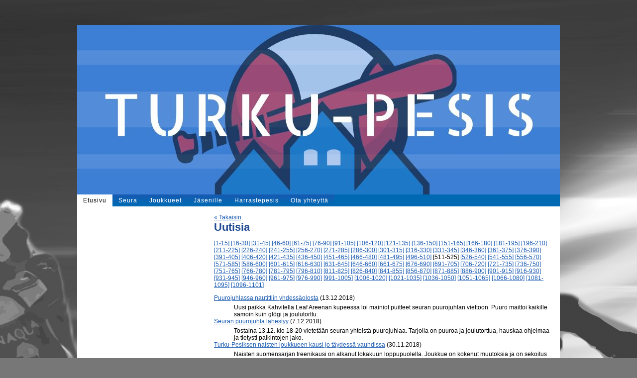

--- FILE ---
content_type: text/html; charset=utf-8
request_url: https://www.turku-pesis.fi/?E*O=510&E118281O=600&x118281=Select/List
body_size: 4255
content:
<!DOCTYPE html>
<html class="no-js" dir="ltr" lang="fi">
<head><meta http-equiv="Content-Type" content="text/html; charset=utf-8"/><script src="https://d4-assets.s3.eu-north-1.amazonaws.com/public-page/js/jquery.min.js?R=1760680353"></script>
	<!--[if lt IE 7]><script src="https://d4-assets.s3.eu-north-1.amazonaws.com/public-page/js/d4supersleight.min.js?R=1760680353"></script><![endif]-->
	<!--[if IE ]><script src="https://d4-assets.s3.eu-north-1.amazonaws.com/public-page/js/jsc.min.js?R=1760680353"></script><![endif]--><link type="text/css" rel="stylesheet" href="/@Style/@nc1586097178@254019-rwd"/><script src="https://d4-assets.s3.eu-north-1.amazonaws.com/public-page/js/d4.min.js?R=1760680353"></script><title>Turku-Pesis</title>
	
	
	
<style type="text/css">
input.d4button {
   -moz-box-shadow:inset 0px 1px 0px 0px #ffffff;
    -webkit-box-shadow:inset 0px 1px 0px 0px #ffffff;
    box-shadow:inset 0px 1px 0px 0px #ffffff;
    background:-webkit-gradient( linear, left top, left bottom, color-stop(0.05, #ededed), color-stop(1, #dfdfdf) );
    background:-moz-linear-gradient( center top, #ededed 5%, #dfdfdf 100% );
    background-color:#ededed;
    -webkit-border-radius:4px;
    border-radius:4px;
    border:1px solid #dcdcdc;
    display:inline-block;
    color:#444;
    font-family:Helvetica, Arial, sans-serif;
    font-size:12px;
    font-weight:bold;
    padding:3px 14px;
    text-decoration:none;
    text-shadow:1px 1px 0px #ffffff;
    cursor:pointer;
    -moz-box-shadow: 0px 0px 5px #333;
    -webkit-box-shadow: 0px 0px 5px #333;
    box-shadow: 0px 0px 5px #333;
    background-repeat:no-repeat;
    background-position:3px;
    margin:5px 3px;
    padding-left:25px;
}
input.d4button:hover {
  	background-color: #666;
  	border:1px solid #333;
  	color:#FFF;
  	text-shadow:none;
}
</style>

	<meta name="viewport" content="width=device-width, user-scalable=yes"> 
        <script>
        d4lang.CONTENT = d4lang.CONTENT || {};
	    d4lang.CONTENT.rwd_menu_title   = 'Valikko';
        d4lang.CONTENT.rwd_scroll_hint  = 'Tarkastele taulukkoa vierittämällä oikealle ja vasemmalle.';</script><link rel="canonical" href="https://www.turku-pesis.fi/?E*O=510&amp;E118281O=600&amp;x118281=Select/List"><style>
body {
    background-color: #777;
    background-image: url("/@Bin/261204/musta1.jpg");
    background-repeat: no-repeat;
    background-attachment:fixed;
background-position: center center !important;
}</style></head>
<!--[if lt IE 7]> <body class="no-js ie6 ie6-9 "> <![endif]-->
<!--[if IE 7]>    <body class="no-js ie7 ie6-9 "> <![endif]-->
<!--[if IE 8]>    <body class="no-js ie8 ie6-9 "> <![endif]-->
<!--[if IE 9]>    <body class="no-js ie9 ie6-9 "> <![endif]-->
<!--[if gt IE 9]><!--> <body class="no-js modern "> <!--<![endif]-->
	<!-- noindex --><a href="#alku" class="alkuun" title="Sisällön alkuun"></a><div id="main" ><div id="header">
		<a href="/"><div class="Hd" id="Hd"><div class="text text1"></div>
	<div class="text text2"></div>
	<div class="text text3"></div>
</div></a></div><div id="topmenu">
		<table class="topmenucontainer">
	<tr>
		<td><ul class="level1-container">
	<li class=" menu-page-1 level1 level1-onpath level1-here level1-first  hereparent"><a href="/" class=" menu-page-1 level1 level1-onpath level1-here level1-first  here"
		style="padding-left: 12px;"><span>Etusivu</span></a></li>
	<li class=" menu-page-254611 level1  "><a href="/seura/" class=" menu-page-254611 level1  "
		style="padding-left: 12px;"><span>Seura</span></a></li>
	<li class=" menu-page-254761 level1  "><a href="/joukkueet/" class=" menu-page-254761 level1  "
		style="padding-left: 12px;"><span>Joukkueet</span></a></li>
	<li class=" menu-page-644386 level1  "><a href="/jasenille/" class=" menu-page-644386 level1  "
		style="padding-left: 12px;"><span>Jäsenille</span></a></li>
	<li class=" menu-page-255084 level1  "><a href="/harrastepesis/" class=" menu-page-255084 level1  "
		style="padding-left: 12px;"><span>Harrastepesis</span></a></li>
	<li class=" menu-page-118122 level1 level1-last  "><a href="/ota-yhteytta/" class=" menu-page-118122 level1 level1-last  "
		style="padding-left: 12px;"><span>Ota yhteyttä</span></a></li></ul>
</td>
	</tr>
	</table>
	</div><div id="content">
		<div id="container">
		<div id="content-main"><div class="zone" id="zone-top"></div>

			
			<div id="content-middle"><div class="zone zone-_main-stuff" id="zone-_main"><div class="token token-News" id="token-118281"><a class="anchor" name="anchor-118281"></a><!-- index -->

<!-- noindex -->



<div class="viewToggle"><a href="javascript:history.back(1)">&laquo; Takaisin</a></div>



<h1 class="mainTitle">Uutisia</h1>


<div class="resultPages"><a href="?E*O=510&amp;E118281O=0&amp;x118281=Select/List">[1-15]</a> <a href="?E*O=510&amp;E118281O=15&amp;x118281=Select/List">[16-30]</a> <a href="?E*O=510&amp;E118281O=30&amp;x118281=Select/List">[31-45]</a> <a href="?E*O=510&amp;E118281O=45&amp;x118281=Select/List">[46-60]</a> <a href="?E*O=510&amp;E118281O=60&amp;x118281=Select/List">[61-75]</a> <a href="?E*O=510&amp;E118281O=75&amp;x118281=Select/List">[76-90]</a> <a href="?E*O=510&amp;E118281O=90&amp;x118281=Select/List">[91-105]</a> <a href="?E*O=510&amp;E118281O=105&amp;x118281=Select/List">[106-120]</a> <a href="?E*O=510&amp;E118281O=120&amp;x118281=Select/List">[121-135]</a> <a href="?E*O=510&amp;E118281O=135&amp;x118281=Select/List">[136-150]</a> <a href="?E*O=510&amp;E118281O=150&amp;x118281=Select/List">[151-165]</a> <a href="?E*O=510&amp;E118281O=165&amp;x118281=Select/List">[166-180]</a> <a href="?E*O=510&amp;E118281O=180&amp;x118281=Select/List">[181-195]</a> <a href="?E*O=510&amp;E118281O=195&amp;x118281=Select/List">[196-210]</a> <a href="?E*O=510&amp;E118281O=210&amp;x118281=Select/List">[211-225]</a> <a href="?E*O=510&amp;E118281O=225&amp;x118281=Select/List">[226-240]</a> <a href="?E*O=510&amp;E118281O=240&amp;x118281=Select/List">[241-255]</a> <a href="?E*O=510&amp;E118281O=255&amp;x118281=Select/List">[256-270]</a> <a href="?E*O=510&amp;E118281O=270&amp;x118281=Select/List">[271-285]</a> <a href="?E*O=510&amp;E118281O=285&amp;x118281=Select/List">[286-300]</a> <a href="?E*O=510&amp;E118281O=300&amp;x118281=Select/List">[301-315]</a> <a href="?E*O=510&amp;E118281O=315&amp;x118281=Select/List">[316-330]</a> <a href="?E*O=510&amp;E118281O=330&amp;x118281=Select/List">[331-345]</a> <a href="?E*O=510&amp;E118281O=345&amp;x118281=Select/List">[346-360]</a> <a href="?E*O=510&amp;E118281O=360&amp;x118281=Select/List">[361-375]</a> <a href="?E*O=510&amp;E118281O=375&amp;x118281=Select/List">[376-390]</a> <a href="?E*O=510&amp;E118281O=390&amp;x118281=Select/List">[391-405]</a> <a href="?E*O=510&amp;E118281O=405&amp;x118281=Select/List">[406-420]</a> <a href="?E*O=510&amp;E118281O=420&amp;x118281=Select/List">[421-435]</a> <a href="?E*O=510&amp;E118281O=435&amp;x118281=Select/List">[436-450]</a> <a href="?E*O=510&amp;E118281O=450&amp;x118281=Select/List">[451-465]</a> <a href="?E*O=510&amp;E118281O=465&amp;x118281=Select/List">[466-480]</a> <a href="?E*O=510&amp;E118281O=480&amp;x118281=Select/List">[481-495]</a> <a href="?E*O=510&amp;E118281O=495&amp;x118281=Select/List">[496-510]</a> <span>[511-525]</span> 
			 <a href="?E*O=510&amp;E118281O=525&amp;x118281=Select/List">[526-540]</a> <a href="?E*O=510&amp;E118281O=540&amp;x118281=Select/List">[541-555]</a> <a href="?E*O=510&amp;E118281O=555&amp;x118281=Select/List">[556-570]</a> <a href="?E*O=510&amp;E118281O=570&amp;x118281=Select/List">[571-585]</a> <a href="?E*O=510&amp;E118281O=585&amp;x118281=Select/List">[586-600]</a> <a href="?E*O=510&amp;E118281O=600&amp;x118281=Select/List">[601-615]</a> <a href="?E*O=510&amp;E118281O=615&amp;x118281=Select/List">[616-630]</a> <a href="?E*O=510&amp;E118281O=630&amp;x118281=Select/List">[631-645]</a> <a href="?E*O=510&amp;E118281O=645&amp;x118281=Select/List">[646-660]</a> <a href="?E*O=510&amp;E118281O=660&amp;x118281=Select/List">[661-675]</a> <a href="?E*O=510&amp;E118281O=675&amp;x118281=Select/List">[676-690]</a> <a href="?E*O=510&amp;E118281O=690&amp;x118281=Select/List">[691-705]</a> <a href="?E*O=510&amp;E118281O=705&amp;x118281=Select/List">[706-720]</a> <a href="?E*O=510&amp;E118281O=720&amp;x118281=Select/List">[721-735]</a> <a href="?E*O=510&amp;E118281O=735&amp;x118281=Select/List">[736-750]</a> <a href="?E*O=510&amp;E118281O=750&amp;x118281=Select/List">[751-765]</a> <a href="?E*O=510&amp;E118281O=765&amp;x118281=Select/List">[766-780]</a> <a href="?E*O=510&amp;E118281O=780&amp;x118281=Select/List">[781-795]</a> <a href="?E*O=510&amp;E118281O=795&amp;x118281=Select/List">[796-810]</a> <a href="?E*O=510&amp;E118281O=810&amp;x118281=Select/List">[811-825]</a> <a href="?E*O=510&amp;E118281O=825&amp;x118281=Select/List">[826-840]</a> <a href="?E*O=510&amp;E118281O=840&amp;x118281=Select/List">[841-855]</a> <a href="?E*O=510&amp;E118281O=855&amp;x118281=Select/List">[856-870]</a> <a href="?E*O=510&amp;E118281O=870&amp;x118281=Select/List">[871-885]</a> <a href="?E*O=510&amp;E118281O=885&amp;x118281=Select/List">[886-900]</a> <a href="?E*O=510&amp;E118281O=900&amp;x118281=Select/List">[901-915]</a> <a href="?E*O=510&amp;E118281O=915&amp;x118281=Select/List">[916-930]</a> <a href="?E*O=510&amp;E118281O=930&amp;x118281=Select/List">[931-945]</a> <a href="?E*O=510&amp;E118281O=945&amp;x118281=Select/List">[946-960]</a> <a href="?E*O=510&amp;E118281O=960&amp;x118281=Select/List">[961-975]</a> <a href="?E*O=510&amp;E118281O=975&amp;x118281=Select/List">[976-990]</a> <a href="?E*O=510&amp;E118281O=990&amp;x118281=Select/List">[991-1005]</a> <a href="?E*O=510&amp;E118281O=1005&amp;x118281=Select/List">[1006-1020]</a> <a href="?E*O=510&amp;E118281O=1020&amp;x118281=Select/List">[1021-1035]</a> <a href="?E*O=510&amp;E118281O=1035&amp;x118281=Select/List">[1036-1050]</a> <a href="?E*O=510&amp;E118281O=1050&amp;x118281=Select/List">[1051-1065]</a> <a href="?E*O=510&amp;E118281O=1065&amp;x118281=Select/List">[1066-1080]</a> <a href="?E*O=510&amp;E118281O=1080&amp;x118281=Select/List">[1081-1095]</a> <a href="?E*O=510&amp;E118281O=1095&amp;x118281=Select/List">[1096-1101]</a>
		</div>


<dl class="tiedote">


	
	
	
	<dt>
	<div><a href="?x118281=505751">Puurojuhlassa nautittiin yhdessäolosta</a> <span class="pvm">(13.12.2018)</span></div>
	</dt>
	<dd>
	
		Uusi paikka Kahvitella Leaf Areenan kupeessa loi mainiot puitteet seuran puurojuhlan viettoon. Puuro maittoi kaikille samoin kuin glögi ja joulutorttu. 
	</dd>

	
	
	
	<dt>
	<div><a href="?x118281=503616">Seuran puurojuhla lähestyy</a> <span class="pvm">(7.12.2018)</span></div>
	</dt>
	<dd>
	
		Tostaina 13.12. klo 18-20 vietetään seuran yhteistä puurojuhlaa. Tarjolla on puuroa ja joulutorttua, hauskaa ohjelmaa ja tietysti palkintojen jako. 
	</dd>

	
	
	
	<dt>
	<div><a href="?x118281=501468">Turku-Pesiksen naisten joukkueen kausi jo täydessä vauhdissa</a> <span class="pvm">(30.11.2018)</span></div>
	</dt>
	<dd>
	
		Naisten suomensarjan treenikausi on alkanut lokakuun loppupuolella. Joukkue on kokenut muutoksia ja on sekoitus siis uutta ja vanhaa ja viime kauden kokemuksilla vahvistuneena. 
	</dd>

	
	
	
	<dt>
	<div><a href="?x118281=498685">Suruviesti saavutti meidät sunnuntaina</a> <span class="pvm">(19.11.2018)</span></div>
	</dt>
	<dd>
	
		Viikonloppuna seuraväkeä kohtasi surullinen uutinen. Seuramme entinen puheenjohtaja Pertti J Huusko oli nukkunut pois keskuudestamme. 
	</dd>

	
	
	
	<dt>
	<div><a href="?x118281=498386">Seuran juniorivalmentajat mukana koulutuksissa</a> <span class="pvm">(17.11.2018)</span></div>
	</dt>
	<dd>
	
		Koulutukset sijoittuivat peräkkäisille päiville ja tänään lauantaina käytössä oli koko päivä Merimaskun osiossa lapsen kehitysvaiheista. 
	</dd>

	
	
	
	<dt>
	<div><a href="?x118281=497418">Perinteinen seuran Puurojuhla vaihtaa paikkaa</a> <span class="pvm">(15.11.2018)</span></div>
	</dt>
	<dd>
	
		Seuraväki kokoontuu juhlaansa Leaf Centerin Kahvitella -tiloihin torstaina 13.12. klo 18-20. Tarjolla on jouluherkkuja ja palkitsemista ja muutakin kivaa ohjelmaa. 
	</dd>

	
	
	
	<dt>
	<div><a href="?x118281=497285">Liiton 1-tason koulutukset alkavat perjantaina Pöytyällä</a> <span class="pvm">(14.11.2018)</span></div>
	</dt>
	<dd>
	
		Koulutukset ovat jo alkamassa eli perjantaina POP-areenalla Pöytyällä ja seuraavan kerran valmentajia kokoontuu Merimaskun koululla lauantaina 17.11. 
	</dd>

	
	
	
	<dt>
	<div><a href="?x118281=494462">Bauhaus -talkoissa mukana seuran joukkuieita</a> <span class="pvm">(7.11.2018)</span></div>
	</dt>
	<dd>
	
		Lokakuun lopussa Bauhaus inventaariossa oli mukana kuuden eri joukkueen edustajia ja laskettua tuli monenlaista tuotetta. 
	</dd>

	
	
	
	<dt>
	<div><a href="?x118281=494382">Seuran johtokunta valittiin kokonaisuudessaan uudestaan</a> <span class="pvm">(7.11.2018)</span></div>
	</dt>
	<dd>
	
		Eilen pidetyssä vuosikokouksessa esiteltiin tulevan kauden suunnitelmat talousarvioineen. Sen laatinut johtokunta jatkaa puheenjohtajan Joseph Hollingworthin johdolla kauden toteuttamista myös ensi vuonna. 
	</dd>

	
	
	
	<dt>
	<div><a href="?x118281=494029">Seuran vuosikokous tiistaina 6.11. klo 19.00 alkaen</a> <span class="pvm">(5.11.2018)</span></div>
	</dt>
	<dd>
	
		Kokous pidetään Veritas stadionin kokoustiloissa ja kokouksessa käsitellään sääntömääräiset asiat. Kokoukseen ovat tervetulleita kaikki seuran jäsenet. 
	</dd>

	
	
	
	<dt>
	<div><a href="?x118281=494017">Etelän alueen varsinais-suomalaiset seurat koolla sunnuntaina</a> <span class="pvm">(5.11.2018)</span></div>
	</dt>
	<dd>
	
		Ruissalon kylpylä tarjosi hienot puitteet kokoukselle. Mukana oli viiden eri seuran edustajat kuulemassa uudistuksista. 
	</dd>

	
	
	
	<dt>
	<div><a href="?x118281=492353">Alueiden johtoryhmät valittu</a> <span class="pvm">(31.10.2018)</span></div>
	</dt>
	<dd>
	
		Etelän alueen johtoryhmässä mukana mm. turkulainen Antti Aine ja Laitilan Jyskeen vahva vaikuttaja Sami Mäki.  
	</dd>

	
	
	
	<dt>
	<div><a href="?x118281=491778">Junioripolun 1-tason valmentajakoulutukset</a> <span class="pvm">(29.10.2018)</span></div>
	</dt>
	<dd>
	
		 
	</dd>

	
	
	
	<dt>
	<div><a href="?x118281=491630">Seurakäynnillä selvitetään tulevan kauden asioita</a> <span class="pvm">(28.10.2018)</span></div>
	</dt>
	<dd>
	
		Maanantaina 5.11. saapuu Etelän alueen seurakehittäjä Mika Mikola kertomaan meille tulevasta. 
	</dd>

	
	
	
	<dt>
	<div><a href="?x118281=491412">C-tytöt -93 koolla eilen Turussa</a> <span class="pvm">(28.10.2018)</span></div>
	</dt>
	<dd>
	
		Iltapäivä aloitettiin tietysti Kupittaalla pesistreeneillä. Kuten arvata saattaa kentällä tuuli jäätävästi, mutta sehän ei tätä tehoryhmää peloittanut, vaan hymyssä suin kirmattiin kentällä. 
	</dd>

</dl>


<div class="resultPages"><a href="?E*O=510&amp;E118281O=495&amp;x118281=Select/List">&laquo; edelliset 15</a> <a href="?E*O=510&amp;E118281O=525&amp;x118281=Select/List">seuraavat 15 &raquo;</a></div>


	
	




<!-- index -->


<!-- noindex --></div></div>
			</div></div><div id="content-left">
			
			
			

			<div class="zone" id="zone-left"></div>

		</div><hr class="clear"/>
		
		<div>
			<div class="zone" id="zone-bottom"></div>
		</div>
		
		</div>
	</div><div id="footer">
		<div class="Ft"><div class="text text1"></div><div class="row2"><div class="optinet">
					<div>
						<a href="http://www.yhdistysavain.fi/" target="_blank">Tehty Yhdistysavaimella</a>
						</div></div><div class="copyright"><a class="loginlink" rel="nofollow" href="https://www.turku-pesis.fi/@login?GOTO=/%3fE*O%3d510%26E118281O%3d600%26x118281%3dSelect/List">&copy;</a> 2025 Turku-Pesis</div><div class="text text2"></div></div><div class="text text3"></div></div>
	</div></div>
<script >
	  	(function(i,s,o,g,r,a,m){i['GoogleAnalyticsObject']=r;i[r]=i[r]||function(){
		(i[r].q=i[r].q||[]).push(arguments)},i[r].l=1*new Date();a=s.createElement(o),
		m=s.getElementsByTagName(o)[0];a.async=1;a.src=g;m.parentNode.insertBefore(a,m)
		})(window,document,'script','//www.google-analytics.com/analytics.js','ga');
		ga('create', 'UA-49056195-1', 'auto');
		ga('send', 'pageview');
		</script></body>
</html>

--- FILE ---
content_type: text/javascript
request_url: https://d4-assets.s3.eu-north-1.amazonaws.com/public-page/js/d4.min.js?R=1760680353
body_size: 26404
content:
function d4encodeHtml(a){a=a.replace(/&/ig,"&amp;");a=a.replace(/</ig,"&lt;");a=a.replace(/>/ig,"&gt;");return a=a.replace(/\x22/ig,"&quot;")}
function d4_open_edit_window(a,c,b,d){var f=jQuery;c=c||680;if("http"===a.substr(0,4))c=window.open(a,d||"","width="+c+",height="+(b||610)+",status,scrollbars,resizable"),c&&c.location&&"undefined"!=c.location||(document.getElementById("popupInfo")&&(c=document.getElementById("popupInfo"),c.parentNode.removeChild(c)),c=document.createElement("div"),c.id="popupInfo",c.setAttribute("style","font-size: 13px; width: 400px; height: 100px; color: #000; background-color: #fff; border: 5px solid black; position: fixed; left: 50%; top: 50%; margin-left: -160px; margin-top: -60px; padding: 32px 16px; border-radius: 12px; -webkit-border-radius: 12px; -moz-border-radius: 12px; z-index: 10000;"),
c.innerHTML='A pop-up window has been blocked.<br/><br/>Please allow pop-ups from your browser settings to be able to use this website correctly.<br/><br/><input type="button" value=" Close " onclick="document.body.removeChild(document.getElementById(\'popupInfo\'));">',document.body.appendChild(c));else{b=Math.min(f(window.top).height(),700);d=f(window.top.document.body);self==top&&d.append('<div class="d4-popupOverlay"></div>');var g=d.find(".popup").length,h="d4-popup-"+(g+1);a+="&POPUP_HEIGHT="+
b;a.match(/\?/)||(a=a.replace(/&/,"?"));d.append('<div id="'+h+'" class="popup" style="display:none;"><iframe style="width:100%;height:100%;border:0;" frameborder="0" src="'+a+'" name="'+h+'"></iframe></div>');a=50+2*g;d.find("#"+h).css({width:c,height:b,position:"fixed",top:700>b?0:(f(window.top).height()-700)/2,left:a+"%","margin-left":"-"+(c||680)/2+"px",background:"#fff",padding:"0px","box-shadow":"0 0 10px #000","z-index":9E3+g});d4bindEscToClose(window.top);d.find("#"+h).show();d.parent().css("overflow-y",
"hidden")}return!1}function d4_close_edit_window(a){var c=jQuery;if(window.opener)window.close();else{var b=window.top.document.body;1==c(b).find(".popup").length&&(c(b).find(".d4-popupOverlay").remove(),c(b).parent().css("overflow-y","auto"));a&&(0<c(b).find(".popup").prev(".popup").length?c(b).find(".popup").prev(".popup").find("iframe").attr("src",a):window.top.document.location.href=a);setTimeout(function(){c(b).find("#"+window.name).remove()},1)}}
function d4bindEscToClose(a,c){var b=jQuery;a.d4EscBound||(a.d4EscBound=!0,b(a.document).on("keyup",function(a){27==a.keyCode&&(a=b(window.top.document).find(".popup").last().find("iframe").get(0).contentWindow.document,b(a).find('input[onclick*="d4_close_edit_window"]').trigger("click"))}))}function d4_get_owner_window(a){return(a=jQuery(window.top.document).find("#"+a).prev(".popup").find("iframe").get(0))?a.contentWindow:window.top}
function d4_get_owner_window_url(){var a=jQuery;return 0==a(window.top.document.body).find(".popup").prev(".popup").length?window.top.document.location.href:a(window.top.document.body).find(".popup").eq(-2).find("iframe").attr("src")}function d4addEventListener(a,c,b){a.attachEvent?a.attachEvent("on"+c,b):a.addEventListener(c,b,!1)}function d4cancelEvent(a){a.stopPropagation&&a.stopPropagation();a.cancelBubble=!0}function d4preventDefault(a){a.preventDefault&&a.preventDefault();a.returnValue=!1}
function d4getElements(){var a=arguments.length,c,b;"function"==typeof arguments[arguments.length-1]&&(c=arguments[arguments.length-1],a--);var d=[];for(b=0;b<a;b++)for(var f=arguments[b],g=document.getElementsByTagName(f.tag),h=0;h<g.length;h++){var k=g[h];if(null==f.className||f.className==k.className)null!=f.idPrefix&&null!=k.id&&0!=k.id.indexOf(f.idPrefix)||d.push(k)}if(c)for(b=0;b<d.length;b++)c(d[b]);return d}
function d4showElements(a){for(var c=0;c<a.length;c++)a[c].style?a[c].style.display="":alert(a[c]+","+a[c].className+","+a[c].tagName)}function d4hideElements(a){for(var c=0;c<a.length;c++)a[c].style?a[c].style.display="none":alert(a[c]+","+a[c].className+","+a[c].tagName)}function d4_escape(a){return encodeURIComponent(a)}function d4_unescape(a){return decodeURIComponent(a).replace(/\+/g," ")}
function d4_get_cookie(a){return document.cookie.match(RegExp("\\b"+a+"=([^;]+)"))?d4_unescape(RegExp.$1):null}function d4validateLink(a){var c=document.getElementById(a).value;return c&&""!=c&&!c.match(/^(https?:|ftp:|mailto:|file:|\/)/i)?(document.getElementById(a).value="",!1):!0}
function d4fixLink(a){a&&""!=a.value&&(a.value=a.value.replace(/^\s+/,"").replace(/\s+$/,""));if(a&&""!=a.value)if(a.value.match(/^[a-z0-9\-]+\.[a-z0-9\-]+/i)&&248>=a.value.length)a.value="http://"+a.value;else if(a.value.match(/^\s*</))return"html_code_error";return 0}
function d4_set_cookie(a,c){var b=a+"="+d4_escape(c);if(3==arguments.length){var d=arguments[2],b=b+";";if(d.expires){if(d.expires.match(/^\+(\d+)s$/)){var f=new Date;f.setSeconds(f.getSeconds()+parseInt(RegExp.$1));d.expires=f.toUTCString()}b="never"==d.expires?b+"expires=Wed, 18-May-2033 06:33:20 GMT;":b+("expires="+d.expires+";")}b=d.path?b+("path="+d.path+";"):b+"path=/;";d.domain&&(b+="domain="+d.domain+";");d.secure&&(b+="secure=1;")}else b+=";path=/;";document.cookie=b}
function d4_unset_cookie(a){var c=new Date;c.setTime(c.getTime()-1);d4_set_cookie(a,"x",{expires:c.toGMTString()})}function focus_first(){var a=0,c=0,b=!1;document.all&&document.all.tbContentElement&&(document.all.tbContentElement.focus(),b=!0);for(a=0;a<document.forms.length&&!b;a++)for(c=0;c<document.forms[a].elements.length&&!b;c++)switch(document.forms[a].elements[c].type){case "text":case "textarea":document.forms[a].elements[c].focus(),b=!0}}
function d4dumphash(a){var c="",b;for(b in a)c+=b+": "+a[b]+"\n";alert(c)}function d4modQs(a,c){var b={},d;for(d in c)b[d]=c[d];for(d in a)if(0==d.indexOf("!"))delete b[d];else if(0==d.indexOf("+")){var f=d.substr(1),g;g=b[f]?b[f].split(","):[];g.push(a[d]);b[f]=g.join(",")}else if(0==d.indexOf("-")){f=d.substr(1);g=b[f]?b[f].split(","):[];var h=[],k;for(k in g)a[d]!=g[k]&&h.push(g[k]);b[f]=h.join(",")}else b[d]=a[d];return b}
function d4hash2qs(a){var c="",b;for(b in a)""!=a[b]+""&&(c+="&"+encodeURIComponent(b)+"="+encodeURIComponent(a[b]));return""==c?"":c.substr(1).replace(/(%\w\w)/g,function(a,b){var c={"%24":"$","%7B":"{","%7D":"}"};return c[b]?c[b]:b})}function d4qs2hash(a){var c={};a=a.replace(/^\?/,"").split("&");for(var b=0;b<a.length;b++){var d=a[b].split("=");1==d.length&&d.push("");d[1]=d[1].replace(/\+/g," ");c[decodeURIComponent(d[0])]=decodeURIComponent(d[1])}return c}
function d4modUrl(a,c){var b;-1!=a.search(/\?(.*)/)&&(b=d4qs2hash(RegExp.$1),a=a.replace(/\?.*/,""));b=d4hash2qs(d4modQs(c,b));b.length&&(a+="?"+b);return a}function d4clearTabCookie(){"undefined"!=typeof d4gCookieName&&d4gCookieName&&d4_set_cookie(d4gCookieName,"")}d4trMeasureUnit="px";d4trMinSize=1;d4trMinStyleSize=10;d4trMaxSize=6;d4trMaxStyleSize=30;d4trStartSize=1;d4trStartStyleSize=10;d4trStepSize=1;d4trStepStyleSize=2;d4trAllowInputResize=!1;
function d4trSearchTags(a,c){for(var b=[],d=[],f=0,g=0;g<a.length;g++){if(a[g].hasChildNodes()&&(1!=a[g].childNodes.length||"#text"!=a[g].childNodes[0].nodeName))for(var d=d4trSearchTags(a[g].childNodes,c+1),h=0;h<d.length;h++)b[f++]=d[h];b[f++]=a[g]}return b}
function d4trChangeFontSize(a,c,b){if((!b||d4_get_cookie("incrSize"))&&document.body){var d=d4trSearchTags(document.body.childNodes,0),f=parseInt(d4_get_cookie("incrSize")),g=parseInt(d4_get_cookie("incrStyleSize")),h=a,k=c;isNaN(f)&&(f=0);isNaN(g)&&(g=0);b&&(h=f,k=g);myObjNumChilds=d.length;for(i=0;i<myObjNumChilds;i++)if(myObjName=d[i].nodeName,"#text"!=myObjName&&"HTML"!=myObjName&&"HEAD"!=myObjName&&"TITLE"!=myObjName&&"STYLE"!=myObjName&&"SCRIPT"!=myObjName&&"BR"!=myObjName&&"TBODY"!=myObjName&&
"EMBED"!=myObjName&&"OBJECT"!=myObjName&&"PARAM"!=myObjName&&"#comment"!=myObjName&&"FORM"!=myObjName&&(d4trAllowInputResize||"INPUT"!=myObjName)){size=parseInt(d[i].getAttribute("size"));if(d[i].currentStyle)styleSize=parseInt(d[i].currentStyle.fontSize);else try{styleSize=parseInt(window.getComputedStyle(d[i],null).fontSize)}catch(l){}if(isNaN(size)||size<d4trMinSize||size>d4trMaxSize)size=d4trStartSize;if(isNaN(styleSize)||styleSize<d4trMinStyleSize||styleSize>d4trMaxStyleSize)styleSize=d4trStartStyleSize;
(size>d4trMinSize&&size<d4trMaxSize||size==d4trMinSize&&0<a||size==d4trMaxSize&&0>a||b)&&d[i].setAttribute("size",size+h);if(styleSize>d4trMinStyleSize&&styleSize<d4trMaxStyleSize||styleSize==d4trMinStyleSize&&0<c||styleSize==d4trMaxStyleSize&&0>c||b)newStyleSize=styleSize+k,d[i].style.fontSize=newStyleSize+d4trMeasureUnit}b||(cookieIsSet=d4_set_cookie("incrSize",h+f),cookieIsSet=d4_set_cookie("incrStyleSize",k+g))}}
function d4trIncreaseFontSize(){document.body&&d4trChangeFontSize(d4trStepSize,d4trStepStyleSize,!1)}function d4trDecreaseFontSize(){document.body&&(myStepSize=-d4trStepSize,myStepStyleSize=-d4trStepStyleSize,d4trChangeFontSize(myStepSize,myStepStyleSize,!1))}
function d4validateEmail(a,c){var b=[],d=!0;c?b=/\n/.test(c)?a.split(/\n/):a.split(c):b.push(a);for(i=0;i<b.length;i++)if(/\n/.test(c)&&/[\r\n]$/.test(b[i])&&(b[i]=b[i].slice(0,-1)),c&&(b[i]=b[i].replace(/^\s+|\s+$/g,"")),!(0==b[i].length||/^[a-z0-9_][a-z0-9_\.\-\&\+]*\@[a-z0-9_][a-z0-9_\-\.]+[a-z][a-z]$/i.test(b[i])&&/\@.*\./.test(b[i])&&/\.[a-z]{2,7}$/i.test(b[i])&&!/\.\./.test(b[i]))){d=!1;break}return d}
function d4toggleDisplay(){var a=d4toggleDisplay.arguments;for(i=0;i<a.length;i++)if(e=document.getElementById(a[i]))e.style.display="none"==e.style.display?"":"none"}
function d4elem(a){function c(a){if(null!==a)if("string"==typeof a)b.appendChild(document.createTextNode(a));else if("object"==typeof a)if(a.nodeName)b.appendChild(a);else for(var d=0;d<a.length;d++)c(a[d])}var b=""===a?document.createDocumentFragment():document.createElement(a),d=1;"object"!=typeof arguments[1]||arguments[1].nodeName||arguments[1]instanceof Array||($.each(arguments[1],function(a,c){"_html"==a?$(b).html(c):"className"==a&&$(b).prop?$(b).prop(a,c):"function"==typeof c?$(b).bind(a,
c):$(b).attr(a,c)}),d++);for(;d<arguments.length;d++)c(arguments[d]);return b}function productinfoToggle(){var a=document.getElementById("productinfo");"none"==a.style.display?a.style.display="":(a.style.display="none",d4_set_cookie("productinfo_closed_by_user",1))}
function productinfoClose(a){var c=document.getElementById("productinfoUpdate");a?d4ajaxGet("/@User/Prinfo_update?DATE="+a,function(a){c.innerHTML=a}):d4_set_cookie("productinfo_closed_by_user",1);document.getElementById("productinfo").style.display="none";productinfoTimer&&clearTimeout(productinfoTimer)}
window.jQuery&&jQuery(function(){var a=jQuery;a("div.searchbox input.keywords").focus(function(){a(this).attr("value","");a(this).addClass("search-focus")}).blur(function(){a(this).attr("value")||a(this).attr("value",a(this).attr("title"));a(this).removeClass("search-focus")})});function search(a){a.elements["E*Q"].value==a.elements["E*Q"].title&&(a.elements["E*Q"].value="");return!0}
function d4handleHyperlink(a){/^(\/|\w+:|[\w\-]+\/)/.test(a)||(/^\\\\/.test(a)?a="file://"+a:/^m-files:\/\//.test(a)||(a="http://"+a));return a}function d4contToggle(a){var c=document.getElementById("d4-container-fold-"+a);a=document.getElementById("d4-container-fold-image-"+a);c&&("none"==c.style.display||""==c.style.display?(c.style.display="block",a.src=a.src.replace(/fold\-close\.gif/,"fold-open.gif")):(c.style.display="none",a.src=a.src.replace(/fold\-open\.gif/,"fold-close.gif")))}
function d4unveil(){jQuery('img[data-src]:not([src*="/@Bin/"]):not([data-cookieconsent])').attr("src","[data-uri]").unveil(400)}jQuery(d4unveil);
var _=function(e,c){function b(a,c){if("_n"in c){if("object"==typeof a){var b=c._n;return!a[0]||0!=b&&"number"==typeof b?a[1]&&1==b?a[1]:a.n:a[0]}throw"_n param given for non-n-type tag";}if("string"==typeof a)return a;throw"no _n param given for n-type tag";}c=c||{};var d=("object"==typeof e?e:[e])[0],a=window.d4lang[c._type||"USER"],g=!0;a&&d in a?a=a[d]:"_default"in c?a=c._default:(a=d,g=!1);g&&(a=b(a,c));a=function(a,b,c){return b.replace(/\{(\w+)(?:\|\|(.*?))?}/g,function(b,d,e){var f;d in c&&
(0==a.indexOf("HTML/")?(d=c[d],f=(""+d).replace(/&/ig,"&amp;").replace(/</ig,"&lt;").replace(/>/ig,"&gt;").replace(/\x22/ig,"&quot;").replace(/'/ig,"&#39;")):f=c[d]);return null===f||"undefined"===typeof f?"undefined"!==typeof e?e:b:f})}(d,a,c);if(g="_debug"in c?c._debug:window.document&&window.document.cookie.match(/\bD4LANGDBG=(\d+)\b/)?+RegExp.$1:0){var h=function(a){return a.replace(/[aeiouy\u00e5\u00e4\u00f6AEIOU\u00c5\u00c4\u00d6]/g,"_")},a="{{"+a+"}}";1<g&&(a=0==d.indexOf("HTML/")?a.replace(/([^<]*)(<.*?>|$)/g,
function(a,b,c){return h(b)+c}):h(a))}return a};function _h(e,c){var b=_.apply(this,arguments),b=b.replace(/&/ig,"&amp;"),b=b.replace(/</ig,"&lt;"),b=b.replace(/>/ig,"&gt;");return b=b.replace(/\x22/ig,"&quot;")}"undefined"!==typeof exports&&(exports._=_);"d4lang"in window||(window.d4lang={});
(function(e){e.fn.unveil=function(k,d){function c(){g=b.filter(function(){var a=e(this);if(!a.is(":hidden")){var b=f.scrollTop(),d=b+f.height(),c=a.offset().top;return c+a.height()>=b-h&&c<=d+h}}).trigger("unveil");b=b.not(g)}var f=e(window),h=k||0,l=1<window.devicePixelRatio?"data-src-retina":"data-src",b=this,g;this.one("unveil",function(){var a=this.getAttribute(l);if(a=a||this.getAttribute("data-src"))this.setAttribute("src",a),"function"===typeof d&&d.call(this)});f.on("scroll.unveil resize.unveil lookup.unveil",
c);c();return this}})(window.jQuery||window.Zepto);
function d4formConfirmSave(a){return!0}
function d4formCheckAll(a,f,d,c){if(c&&(a||(a=window.event),!confirm(c)))return a.returnValue=!1,a.preventDefault&&a.preventDefault(),!1;a=f.getElementsByTagName("input");c=[];for(var b=0;b<a.length;b++){if("text"===a[b].type||"textarea"===a[b].type)a[b].value=$.trim(a[b].value);"hidden"==a[b].type&&a[b].id.match(/^form\-fillin\-field\-(\d+)\-mandatory$/)&&c.push({num:RegExp.$1,type:a[b].value})}for(var h=0,b=0;b<c.length;b++){var k=document.getElementById("form-fillin-field-"+c[b].num+"-label");
k.style.color="black";switch(c[b].type){case "radio":for(var g=!1,e=0;e<f.elements.length;e++){var l=f.elements[e];l.name=="Answer"+c[b].num&&l.checked&&(g=!0)}g||(k.style.color="red",h=1);break;case "text":document.getElementById("form-fillin-field-"+c[b].num).value.length||(k.style.color="red",h=1);break;case "checkbox":for(e=g=0;e<a.length;e++)"checkbox"==a[e].type&&a[e].id.match(/^form\-fillin\-field\-(\d+)\-option\-(\d+)$/)&&RegExp.$1==c[b].num&&a[e].checked&&g++;g||(k.style.color="red",h=1)}}return h?
(alert(d),!1):!0}var email_validation_fields={};function d4FormEmailValidation(a,f){var d=!0;$.each(email_validation_fields,function(c,b){if(f==b)if(d4validateEmail($("#form-fillin-field-"+c).val()))$("#form-fillin-field-"+c+"-label").css("color","black");else return $("#form-fillin-field-"+c+"-label").css("color","red"),alert(a),$("#form-fillin-field-"+c).focus(),d=!1});return d}var hetu_validation_fields=[];
function tarkista_hetu(a){a=a.toUpperCase();return/^(\d{2})(\d{2})(\d{2})([+-A])(\d{3})([0-9A-FHJ-NPR-Y])$/.test(a)&&(a="0123456789ABCDEFHJKLMNPRSTUVWXY".split(""),a[(RegExp.$1+RegExp.$2+RegExp.$3+RegExp.$5)%a.length]==RegExp.$6)?!0:!1}
function d4FormHetuValidation(a){for(var f=hetu_validation_fields.length,d=0;d<f;d++){var c=document.getElementById("form-fillin-field-"+hetu_validation_fields[d]).value;if(c&&!tarkista_hetu(c))return document.getElementById("form-fillin-field-"+hetu_validation_fields[d]+"-label").style.color="red",alert(a),document.getElementById("form-fillin-field-"+hetu_validation_fields[d]).focus(),!1;document.getElementById("form-fillin-field-"+hetu_validation_fields[d]+"-label").style.color="black"}return!0}
function d4FormRpCheck(a){return-1===["8","kahdeksan","eight","\u00e5tta","acht"].indexOf(document.getElementById("rpanswer").value.toLocaleLowerCase())?(alert(a),document.getElementById("rpanswer").focus(),!1):!0};
$(document).ready(function(){function e(){if("-1px"==$("div#footer").css("margin-bottom")){c||h();f||(f=!0,k());var b=$("#main").width()-$(".rwd-user-menu-trigger").outerWidth()-$(".rwd-menu-trigger").outerWidth()-100;$(".searchbox .keywords").css({width:b});$("div.d4slick-container").each(function(){var a=this.getAttribute("data-d4dimensions").split(/,/),b=$(this).width(),a=a[1]/a[0]*Math.min(b,a[0]);$(this).css("height",a+"px")})}else $(".searchbox .keywords").css({width:"auto"}),c&&l()}function l(){c=
!1;$("#zone-right").remove().insertBefore($("#content-middle"));$("*[data-css-width]").each(function(){$(this).css("width",$(this).attr("data-css-width"))});$("*[data-css-margin]").each(function(){$(this).css("margin",$(this).attr("data-css-margin"))});$(".contentImageArea").show();$(".rwd-element").remove();$(".fake-room-menu").remove();$(".token-News .artikkeli, .token-News .artikkeli td.tiedot > div").show();$("#d4topbar,#d4edit").show();$("#4h-campaign").show()}function h(){c=!0;$("#zone-right").remove().insertAfter($("#content-middle"));
setTimeout(function(){$("*[style*='width']").not("iframe").not(".keywords").not(".d4slick-container").each(function(){$(this).attr("data-css-width",$(this).get(0).style.width);$(this).css({width:"auto"})});$("*[style*='margin']").not(".d4slick-container").each(function(){$(this).attr("data-css-margin",$(this).css("margin"));$(this).css("margin","")})},500);$(".contentImageArea td").each(function(){if(0<$(this).find("img").length){var a=$(this).find("img"),b=$(this).parents(".content-container");a.css({width:a.attr("width")});
("A"==a.parent().prop("tagName")?a.parent():a).clone().wrapAll('<div class="rwd-element" />').parent().insertBefore(b);$("<div>",{"class":"caption",html:a.attr("data-caption")}).appendTo(b.parent().find(".rwd-element").last())}});$(".contentImageArea").hide();if(0===$("div#room-menu").length){var b=$("<div>",{id:"room-menu","class":"fake-room-menu",style:"height:40px"});0===$("div.searchbox").length?b.insertBefore("#header"):$("div.searchbox").wrap(b)}$(".token-Mediaclip2 iframe").wrap('<div class="rwd-video-container" />');
$("table.calendar tr:last-child a").clone().wrapAll('<div class="rwd-element" />').parent().appendTo($("table.cc td.list"));setTimeout(function(){$(".cboxElement").removeClass("cboxElement")},250);$(".token-Gallery .galleryThumbnails > div a").each(function(){var a=$(this).attr("title");$(this).parent().append($("<span>",{text:a,"class":"rwd-element"}))});$(".token-News .artikkeli td.tiedot > div").each(function(){$("<div>",{"class":"rwd-element rwd-news"}).html($(this).clone().contents()).insertAfter($(this).parents("table")).show();
$(this).hide()});$(".token-News .artikkeli td.kuvat, .token-News .artikkeli td.tiedot").each(function(){$("<div>",{"class":"rwd-element rwd-news"}).html($(this).clone().contents()).insertAfter($(this).parents("table")).show();$(this).parents(".artikkeli").hide()});$("#d4topbar,#d4edit").hide();$(".token-Memberdata table, .d4contentTable, .token-Content > div > div > table").not(".contentImageArea").each(function(){$(this).outerWidth()>=$(window).width()&&$(this).wrap('<div class="rwd-table-scroller" />').before($("<p>",
{"class":"rwd-element rwd-width-warning",text:_("rwd_scroll_hint",{_type:"CONTENT"})}))});$("#4h-campaign").hide();d4unveil()}function k(){var b;$.getJSON("/sys/tree.dip.json",function(a,c){"undefined"!==typeof D4GLOBALS&&($("<div>",{id:"rwd-user-menu","class":"rwd-menu"}).append($("<a>",{text:_("rwd_user_menu_title"),"class":"rwd-menu-trigger-common rwd-user-menu-trigger",href:"#"})).append($("<ul>",{id:"rwd-user-menu-ul","class":"bs3"}).append($("<li>").append($("<a>",{text:_("_topbar_js_linktitle_editme"),
"class":"rwd-user-menu-edit-me",href:"/@editmeredir"}).prepend('<span class="glyphicon glyphicon-edit user-menu-glyphicon"></span>'))).append($("<li>").append($("<a>",{text:_("_topbar_js_linktitle_claim"),"class":"rwd-user-menu-edit-me",href:"/r/kulut"}).prepend('<span class="glyphicon glyphicon-edit user-menu-glyphicon"></span>'))).append($("<li>").append($("<a>",{text:_("_topbar_js_linktitle_logout"),"class":"rwd-user-menu-logout",href:"/@logout"}).prepend('<span class="glyphicon glyphicon-log-out user-menu-glyphicon"></span>')))).insertAfter($("#room-menu")),
(D4GLOBALS.Grants.SiteAdmin||D4GLOBALS.Grants.ContentAdmin)&&$("#rwd-user-menu-ul").prepend($("<li>").append($("<a>",{text:_("rwd_show_tools"),"class":"rwd-user-menu-show-tools",href:"/@Session/Update?PdataVEditMode=1",onclick:'return confirm(_("_topbar_js_moving_to_desktop_mode"))'}).prepend('<span class="glyphicon glyphicon-wrench user-menu-glyphicon"></span>'))),$("a.rwd-user-menu-trigger").on("click",function(a){a.preventDefault();$("#rwd-menu-level-1").hide();$(".rwd-menu-trigger").removeClass("rwd-menu-selected");
$(this).toggleClass("rwd-menu-selected");$(this).next().slideToggle("fast")}),$("#rwd-user-menu-ul").hide());b=a;$("<div>",{id:"rwd-menu","class":"rwd-menu"}).append($("<a>",{"class":"rwd-menu-trigger-common rwd-menu-trigger",text:_("rwd_menu_title",{_type:"CONTENT"}),href:"#"})).append($("<ul>",{id:"rwd-menu-level-1"})).insertAfter($("#room-menu"));e();$("#room-menu-links a.rooms").each(function(){$("#rwd-menu-level-1").append($('<li class="room">').append($("<a>",{text:$(this).text(),href:$(this).attr("href")})))});
$('#room-menu select.rooms option:not([value=""])').each(function(){$("#rwd-menu-level-1").append($('<li class="room">').append($("<a>",{text:$(this).text(),href:$(this).attr("value")})))});$("#rwd-menu-level-1 li:last-child").addClass("room-last");g(b,$("#rwd-menu-level-1"));$("#rwd-menu-level-1").find("ul").hide();$("#rwd-menu-level-1").hide();$("a.rwd-sub-toggle,.rwd-menu-trigger").each(function(){if($(this).next().is(":empty"))$(this).remove(),$(this).next().remove();else $(this).on("click",function(a){a.preventDefault();
$("#rwd-user-menu-ul").hide();$(".rwd-user-menu-trigger").removeClass("rwd-menu-selected");$(this).toggleClass("rwd-menu-selected");$(this).next().slideToggle("fast");$(this).hasClass("rwd-sub-toggle")&&$(this).toggleClass("rwd-sub-toggle-open")})});$('#rwd-menu a[href="'+location.pathname+'"]').parents("li").each(function(){$(this).find("> .rwd-sub-toggle").trigger("click")});$('#rwd-menu a[href="'+location.pathname+'"][data-page-is-link="0"]').parent().addClass("active")})}function g(b,a){$.each(b,
function(b,d){if("_hidden"!=d.zone||-1!==document.location.pathname.indexOf(d.Href)||1===d.LanguageSelected){var c=$("<li>").append($("<a>",{text:d.Menuname,href:d.Href,"data-page-is-link":d._attr&&d._attr.PageIsALink?1:0}));c.appendTo(a);d.Children&&0<d.Children.length&&(c.append($("<a>",{"class":"rwd-sub-toggle",href:"#"})),c.append($("<ul>")),g(d.Children,c.find("ul")))}})}var f=!1,c=!1;$(window).on("resize",function(){e()});e()});
(function(n){function c(a){if(e[a])return e[a].exports;var b=e[a]={i:a,l:!1,exports:{}};n[a].call(b.exports,b,b.exports,c);b.l=!0;return b.exports}var e={};c.m=n;c.c=e;c.d=function(a,b,f){c.o(a,b)||Object.defineProperty(a,b,{enumerable:!0,get:f})};c.r=function(a){"undefined"!==typeof Symbol&&Symbol.toStringTag&&Object.defineProperty(a,Symbol.toStringTag,{value:"Module"});Object.defineProperty(a,"__esModule",{value:!0})};c.t=function(a,b){b&1&&(a=c(a));if(b&8||b&4&&"object"===typeof a&&a&&a.__esModule)return a;
var f=Object.create(null);c.r(f);Object.defineProperty(f,"default",{enumerable:!0,value:a});if(b&2&&"string"!=typeof a)for(var e in a)c.d(f,e,function(b){return a[b]}.bind(null,e));return f};c.n=function(a){var b=a&&a.__esModule?function(){return a["default"]}:function(){return a};c.d(b,"a",b);return b};c.o=function(a,b){return Object.prototype.hasOwnProperty.call(a,b)};c.p="/@res/";return c(c.s="./src/client/website/perlcms-backports.ts")})({"./src/client/website/perlcms-backports.ts":function(n,
c,e){function a(){var a=document.getElementById("d4-consent-banner");if(!a)return p;a=+(a.dataset.cookiedetailstimestamp||1);if(localStorage.getItem("d4-consent")){var b=JSON.parse(localStorage.getItem("d4-consent"));if(b.timestamp>=a||!b.statistics&&!b.marketing)return b}return p}function b(b){var c=a(),g=document.getElementById("d4-consent-banner");if(g){window!==top&&(g.className+=" inside-iframe");var d=g.querySelector(".selected-button"),e=g.querySelector(".all-button"),m=g.querySelector("input[type=checkbox].statistics-checkbox"),
h=g.querySelector("input[type=checkbox].marketing-checkbox");if(e&&d&&m&&h){m.checked=c.statistics;h.checked=c.marketing;var k=function(){var a={necessary:!0,statistics:m.checked,marketing:h.checked,timestamp:Date.now()},b=document.createEvent("CustomEvent");b.initCustomEvent("d4consentchange",!0,!0,{consent:a});document.dispatchEvent(b);localStorage.setItem("d4-consent",JSON.stringify(a));f(a);g.style.display="none"};d.onclick=function(a){a.preventDefault();k()};e.onclick=function(a){m.checked=!0;
h.checked=!0;a.preventDefault();k()};b&&"block"===g.style.display?(g.classList.add("d4-consent-banner__bounce"),window.setTimeout(function(){return g.classList.remove("d4-consent-banner__bounce")},1E3)):g.style.display="block"}else console.warn("some banner elements not found")}else console.warn("banner not found")}function f(a){for(var b=document.querySelectorAll("script[data-cookieconsent], iframe[data-cookieconsent], img[data-cookieconsent]"),c=0;c<b.length;c++){var d=b[c];if(a[d.dataset.cookieconsent])if(d.removeAttribute("data-cookieconsent"),
"SCRIPT"===d.nodeName){for(var e=d.parentElement,f=document.createElement("script"),h=d.attributes,k=0;k<h.length;k++){var l=h[k];console.log("copying",l.name,l.value);f.setAttribute(l.name,l.value)}f.type="text/javascript";h=0;for(k=["innerText","text","onload","onerror"];h<k.length;h++)l=k[h],f[l]=d[l];d.dataset.src&&(d.src=d.dataset.src);e.insertBefore(f,d);e.removeChild(d)}else"IFRAME"!==d.nodeName&&"IMG"!==d.nodeName||!d.dataset.src||(d.src=d.dataset.src);else"undefined"===typeof a[d.dataset.cookieconsent]&&
console.warn("Invalid data-cookieconsent value '".concat(d.dataset.cookieconsent,"', not enabling"),d)}return b}var p={necessary:!1,statistics:!1,marketing:!1,timestamp:0};document.addEventListener("DOMContentLoaded",function(){var c=a();f(c).length&&(c.necessary||b(!1));if(c=document.getElementById("d4-show-consent-banner"))c.onclick=function(a){a.preventDefault();b(!0)}});window.d4_getConsent=a}});


--- FILE ---
content_type: text/plain
request_url: https://www.google-analytics.com/j/collect?v=1&_v=j102&a=1645566699&t=pageview&_s=1&dl=https%3A%2F%2Fwww.turku-pesis.fi%2F%3FE*O%3D510%26E118281O%3D600%26x118281%3DSelect%2FList&ul=en-us%40posix&dt=Turku-Pesis&sr=1280x720&vp=1280x720&_u=IEBAAEABAAAAACAAI~&jid=618398522&gjid=471098550&cid=1143117713.1763216505&tid=UA-49056195-1&_gid=1401531662.1763216505&_r=1&_slc=1&z=2000272008
body_size: -451
content:
2,cG-KKGP7JZX5Z